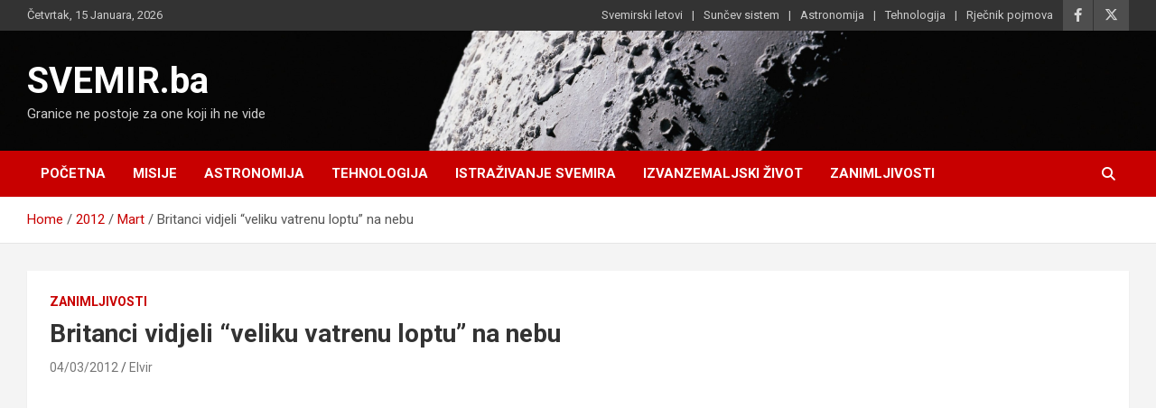

--- FILE ---
content_type: text/html; charset=UTF-8
request_url: https://www.svemir.ba/2012/03/britanci-vidjeli-veliku-vatrenu-loptu-na-nebu/
body_size: 10908
content:
<!doctype html>
<html  xmlns="http://www.w3.org/1999/xhtml" prefix="" lang="bs-BA">
<head>
	<meta charset="UTF-8">
	<meta name="viewport" content="width=device-width, initial-scale=1, shrink-to-fit=no">
	<link rel="profile" href="https://gmpg.org/xfn/11">

	
<!-- BEGIN Metadata added by the Add-Meta-Tags WordPress plugin -->
<meta name="description" content="Britanska policija saopštila je da je primila veliki broj poziva od građana koji su sinoć vidjeli meteor." />
<meta name="keywords" content="zanimljivosti, featured, meteor" />
<!-- END Metadata added by the Add-Meta-Tags WordPress plugin -->

<title>Britanci vidjeli &#8220;veliku vatrenu loptu&#8221; na nebu &#8211; SVEMIR.ba</title>
<meta name='robots' content='max-image-preview:large' />
	<style>img:is([sizes="auto" i], [sizes^="auto," i]) { contain-intrinsic-size: 3000px 1500px }</style>
	<link rel='dns-prefetch' href='//www.googletagmanager.com' />
<link rel='dns-prefetch' href='//fonts.googleapis.com' />
<link rel='dns-prefetch' href='//pagead2.googlesyndication.com' />
<link rel="alternate" type="application/rss+xml" title="SVEMIR.ba &raquo; novosti" href="https://www.svemir.ba/feed/" />
<link rel="alternate" type="application/rss+xml" title="SVEMIR.ba &raquo;  novosti o komentarima" href="https://www.svemir.ba/comments/feed/" />
<script type="text/javascript">
/* <![CDATA[ */
window._wpemojiSettings = {"baseUrl":"https:\/\/s.w.org\/images\/core\/emoji\/15.0.3\/72x72\/","ext":".png","svgUrl":"https:\/\/s.w.org\/images\/core\/emoji\/15.0.3\/svg\/","svgExt":".svg","source":{"concatemoji":"https:\/\/www.svemir.ba\/wp-includes\/js\/wp-emoji-release.min.js?ver=6.7.4"}};
/*! This file is auto-generated */
!function(i,n){var o,s,e;function c(e){try{var t={supportTests:e,timestamp:(new Date).valueOf()};sessionStorage.setItem(o,JSON.stringify(t))}catch(e){}}function p(e,t,n){e.clearRect(0,0,e.canvas.width,e.canvas.height),e.fillText(t,0,0);var t=new Uint32Array(e.getImageData(0,0,e.canvas.width,e.canvas.height).data),r=(e.clearRect(0,0,e.canvas.width,e.canvas.height),e.fillText(n,0,0),new Uint32Array(e.getImageData(0,0,e.canvas.width,e.canvas.height).data));return t.every(function(e,t){return e===r[t]})}function u(e,t,n){switch(t){case"flag":return n(e,"\ud83c\udff3\ufe0f\u200d\u26a7\ufe0f","\ud83c\udff3\ufe0f\u200b\u26a7\ufe0f")?!1:!n(e,"\ud83c\uddfa\ud83c\uddf3","\ud83c\uddfa\u200b\ud83c\uddf3")&&!n(e,"\ud83c\udff4\udb40\udc67\udb40\udc62\udb40\udc65\udb40\udc6e\udb40\udc67\udb40\udc7f","\ud83c\udff4\u200b\udb40\udc67\u200b\udb40\udc62\u200b\udb40\udc65\u200b\udb40\udc6e\u200b\udb40\udc67\u200b\udb40\udc7f");case"emoji":return!n(e,"\ud83d\udc26\u200d\u2b1b","\ud83d\udc26\u200b\u2b1b")}return!1}function f(e,t,n){var r="undefined"!=typeof WorkerGlobalScope&&self instanceof WorkerGlobalScope?new OffscreenCanvas(300,150):i.createElement("canvas"),a=r.getContext("2d",{willReadFrequently:!0}),o=(a.textBaseline="top",a.font="600 32px Arial",{});return e.forEach(function(e){o[e]=t(a,e,n)}),o}function t(e){var t=i.createElement("script");t.src=e,t.defer=!0,i.head.appendChild(t)}"undefined"!=typeof Promise&&(o="wpEmojiSettingsSupports",s=["flag","emoji"],n.supports={everything:!0,everythingExceptFlag:!0},e=new Promise(function(e){i.addEventListener("DOMContentLoaded",e,{once:!0})}),new Promise(function(t){var n=function(){try{var e=JSON.parse(sessionStorage.getItem(o));if("object"==typeof e&&"number"==typeof e.timestamp&&(new Date).valueOf()<e.timestamp+604800&&"object"==typeof e.supportTests)return e.supportTests}catch(e){}return null}();if(!n){if("undefined"!=typeof Worker&&"undefined"!=typeof OffscreenCanvas&&"undefined"!=typeof URL&&URL.createObjectURL&&"undefined"!=typeof Blob)try{var e="postMessage("+f.toString()+"("+[JSON.stringify(s),u.toString(),p.toString()].join(",")+"));",r=new Blob([e],{type:"text/javascript"}),a=new Worker(URL.createObjectURL(r),{name:"wpTestEmojiSupports"});return void(a.onmessage=function(e){c(n=e.data),a.terminate(),t(n)})}catch(e){}c(n=f(s,u,p))}t(n)}).then(function(e){for(var t in e)n.supports[t]=e[t],n.supports.everything=n.supports.everything&&n.supports[t],"flag"!==t&&(n.supports.everythingExceptFlag=n.supports.everythingExceptFlag&&n.supports[t]);n.supports.everythingExceptFlag=n.supports.everythingExceptFlag&&!n.supports.flag,n.DOMReady=!1,n.readyCallback=function(){n.DOMReady=!0}}).then(function(){return e}).then(function(){var e;n.supports.everything||(n.readyCallback(),(e=n.source||{}).concatemoji?t(e.concatemoji):e.wpemoji&&e.twemoji&&(t(e.twemoji),t(e.wpemoji)))}))}((window,document),window._wpemojiSettings);
/* ]]> */
</script>
<style id='wp-emoji-styles-inline-css' type='text/css'>

	img.wp-smiley, img.emoji {
		display: inline !important;
		border: none !important;
		box-shadow: none !important;
		height: 1em !important;
		width: 1em !important;
		margin: 0 0.07em !important;
		vertical-align: -0.1em !important;
		background: none !important;
		padding: 0 !important;
	}
</style>
<link rel='stylesheet' id='wp-block-library-css' href='https://www.svemir.ba/wp-includes/css/dist/block-library/style.min.css?ver=6.7.4' type='text/css' media='all' />
<style id='classic-theme-styles-inline-css' type='text/css'>
/*! This file is auto-generated */
.wp-block-button__link{color:#fff;background-color:#32373c;border-radius:9999px;box-shadow:none;text-decoration:none;padding:calc(.667em + 2px) calc(1.333em + 2px);font-size:1.125em}.wp-block-file__button{background:#32373c;color:#fff;text-decoration:none}
</style>
<style id='global-styles-inline-css' type='text/css'>
:root{--wp--preset--aspect-ratio--square: 1;--wp--preset--aspect-ratio--4-3: 4/3;--wp--preset--aspect-ratio--3-4: 3/4;--wp--preset--aspect-ratio--3-2: 3/2;--wp--preset--aspect-ratio--2-3: 2/3;--wp--preset--aspect-ratio--16-9: 16/9;--wp--preset--aspect-ratio--9-16: 9/16;--wp--preset--color--black: #000000;--wp--preset--color--cyan-bluish-gray: #abb8c3;--wp--preset--color--white: #ffffff;--wp--preset--color--pale-pink: #f78da7;--wp--preset--color--vivid-red: #cf2e2e;--wp--preset--color--luminous-vivid-orange: #ff6900;--wp--preset--color--luminous-vivid-amber: #fcb900;--wp--preset--color--light-green-cyan: #7bdcb5;--wp--preset--color--vivid-green-cyan: #00d084;--wp--preset--color--pale-cyan-blue: #8ed1fc;--wp--preset--color--vivid-cyan-blue: #0693e3;--wp--preset--color--vivid-purple: #9b51e0;--wp--preset--gradient--vivid-cyan-blue-to-vivid-purple: linear-gradient(135deg,rgba(6,147,227,1) 0%,rgb(155,81,224) 100%);--wp--preset--gradient--light-green-cyan-to-vivid-green-cyan: linear-gradient(135deg,rgb(122,220,180) 0%,rgb(0,208,130) 100%);--wp--preset--gradient--luminous-vivid-amber-to-luminous-vivid-orange: linear-gradient(135deg,rgba(252,185,0,1) 0%,rgba(255,105,0,1) 100%);--wp--preset--gradient--luminous-vivid-orange-to-vivid-red: linear-gradient(135deg,rgba(255,105,0,1) 0%,rgb(207,46,46) 100%);--wp--preset--gradient--very-light-gray-to-cyan-bluish-gray: linear-gradient(135deg,rgb(238,238,238) 0%,rgb(169,184,195) 100%);--wp--preset--gradient--cool-to-warm-spectrum: linear-gradient(135deg,rgb(74,234,220) 0%,rgb(151,120,209) 20%,rgb(207,42,186) 40%,rgb(238,44,130) 60%,rgb(251,105,98) 80%,rgb(254,248,76) 100%);--wp--preset--gradient--blush-light-purple: linear-gradient(135deg,rgb(255,206,236) 0%,rgb(152,150,240) 100%);--wp--preset--gradient--blush-bordeaux: linear-gradient(135deg,rgb(254,205,165) 0%,rgb(254,45,45) 50%,rgb(107,0,62) 100%);--wp--preset--gradient--luminous-dusk: linear-gradient(135deg,rgb(255,203,112) 0%,rgb(199,81,192) 50%,rgb(65,88,208) 100%);--wp--preset--gradient--pale-ocean: linear-gradient(135deg,rgb(255,245,203) 0%,rgb(182,227,212) 50%,rgb(51,167,181) 100%);--wp--preset--gradient--electric-grass: linear-gradient(135deg,rgb(202,248,128) 0%,rgb(113,206,126) 100%);--wp--preset--gradient--midnight: linear-gradient(135deg,rgb(2,3,129) 0%,rgb(40,116,252) 100%);--wp--preset--font-size--small: 13px;--wp--preset--font-size--medium: 20px;--wp--preset--font-size--large: 36px;--wp--preset--font-size--x-large: 42px;--wp--preset--spacing--20: 0.44rem;--wp--preset--spacing--30: 0.67rem;--wp--preset--spacing--40: 1rem;--wp--preset--spacing--50: 1.5rem;--wp--preset--spacing--60: 2.25rem;--wp--preset--spacing--70: 3.38rem;--wp--preset--spacing--80: 5.06rem;--wp--preset--shadow--natural: 6px 6px 9px rgba(0, 0, 0, 0.2);--wp--preset--shadow--deep: 12px 12px 50px rgba(0, 0, 0, 0.4);--wp--preset--shadow--sharp: 6px 6px 0px rgba(0, 0, 0, 0.2);--wp--preset--shadow--outlined: 6px 6px 0px -3px rgba(255, 255, 255, 1), 6px 6px rgba(0, 0, 0, 1);--wp--preset--shadow--crisp: 6px 6px 0px rgba(0, 0, 0, 1);}:where(.is-layout-flex){gap: 0.5em;}:where(.is-layout-grid){gap: 0.5em;}body .is-layout-flex{display: flex;}.is-layout-flex{flex-wrap: wrap;align-items: center;}.is-layout-flex > :is(*, div){margin: 0;}body .is-layout-grid{display: grid;}.is-layout-grid > :is(*, div){margin: 0;}:where(.wp-block-columns.is-layout-flex){gap: 2em;}:where(.wp-block-columns.is-layout-grid){gap: 2em;}:where(.wp-block-post-template.is-layout-flex){gap: 1.25em;}:where(.wp-block-post-template.is-layout-grid){gap: 1.25em;}.has-black-color{color: var(--wp--preset--color--black) !important;}.has-cyan-bluish-gray-color{color: var(--wp--preset--color--cyan-bluish-gray) !important;}.has-white-color{color: var(--wp--preset--color--white) !important;}.has-pale-pink-color{color: var(--wp--preset--color--pale-pink) !important;}.has-vivid-red-color{color: var(--wp--preset--color--vivid-red) !important;}.has-luminous-vivid-orange-color{color: var(--wp--preset--color--luminous-vivid-orange) !important;}.has-luminous-vivid-amber-color{color: var(--wp--preset--color--luminous-vivid-amber) !important;}.has-light-green-cyan-color{color: var(--wp--preset--color--light-green-cyan) !important;}.has-vivid-green-cyan-color{color: var(--wp--preset--color--vivid-green-cyan) !important;}.has-pale-cyan-blue-color{color: var(--wp--preset--color--pale-cyan-blue) !important;}.has-vivid-cyan-blue-color{color: var(--wp--preset--color--vivid-cyan-blue) !important;}.has-vivid-purple-color{color: var(--wp--preset--color--vivid-purple) !important;}.has-black-background-color{background-color: var(--wp--preset--color--black) !important;}.has-cyan-bluish-gray-background-color{background-color: var(--wp--preset--color--cyan-bluish-gray) !important;}.has-white-background-color{background-color: var(--wp--preset--color--white) !important;}.has-pale-pink-background-color{background-color: var(--wp--preset--color--pale-pink) !important;}.has-vivid-red-background-color{background-color: var(--wp--preset--color--vivid-red) !important;}.has-luminous-vivid-orange-background-color{background-color: var(--wp--preset--color--luminous-vivid-orange) !important;}.has-luminous-vivid-amber-background-color{background-color: var(--wp--preset--color--luminous-vivid-amber) !important;}.has-light-green-cyan-background-color{background-color: var(--wp--preset--color--light-green-cyan) !important;}.has-vivid-green-cyan-background-color{background-color: var(--wp--preset--color--vivid-green-cyan) !important;}.has-pale-cyan-blue-background-color{background-color: var(--wp--preset--color--pale-cyan-blue) !important;}.has-vivid-cyan-blue-background-color{background-color: var(--wp--preset--color--vivid-cyan-blue) !important;}.has-vivid-purple-background-color{background-color: var(--wp--preset--color--vivid-purple) !important;}.has-black-border-color{border-color: var(--wp--preset--color--black) !important;}.has-cyan-bluish-gray-border-color{border-color: var(--wp--preset--color--cyan-bluish-gray) !important;}.has-white-border-color{border-color: var(--wp--preset--color--white) !important;}.has-pale-pink-border-color{border-color: var(--wp--preset--color--pale-pink) !important;}.has-vivid-red-border-color{border-color: var(--wp--preset--color--vivid-red) !important;}.has-luminous-vivid-orange-border-color{border-color: var(--wp--preset--color--luminous-vivid-orange) !important;}.has-luminous-vivid-amber-border-color{border-color: var(--wp--preset--color--luminous-vivid-amber) !important;}.has-light-green-cyan-border-color{border-color: var(--wp--preset--color--light-green-cyan) !important;}.has-vivid-green-cyan-border-color{border-color: var(--wp--preset--color--vivid-green-cyan) !important;}.has-pale-cyan-blue-border-color{border-color: var(--wp--preset--color--pale-cyan-blue) !important;}.has-vivid-cyan-blue-border-color{border-color: var(--wp--preset--color--vivid-cyan-blue) !important;}.has-vivid-purple-border-color{border-color: var(--wp--preset--color--vivid-purple) !important;}.has-vivid-cyan-blue-to-vivid-purple-gradient-background{background: var(--wp--preset--gradient--vivid-cyan-blue-to-vivid-purple) !important;}.has-light-green-cyan-to-vivid-green-cyan-gradient-background{background: var(--wp--preset--gradient--light-green-cyan-to-vivid-green-cyan) !important;}.has-luminous-vivid-amber-to-luminous-vivid-orange-gradient-background{background: var(--wp--preset--gradient--luminous-vivid-amber-to-luminous-vivid-orange) !important;}.has-luminous-vivid-orange-to-vivid-red-gradient-background{background: var(--wp--preset--gradient--luminous-vivid-orange-to-vivid-red) !important;}.has-very-light-gray-to-cyan-bluish-gray-gradient-background{background: var(--wp--preset--gradient--very-light-gray-to-cyan-bluish-gray) !important;}.has-cool-to-warm-spectrum-gradient-background{background: var(--wp--preset--gradient--cool-to-warm-spectrum) !important;}.has-blush-light-purple-gradient-background{background: var(--wp--preset--gradient--blush-light-purple) !important;}.has-blush-bordeaux-gradient-background{background: var(--wp--preset--gradient--blush-bordeaux) !important;}.has-luminous-dusk-gradient-background{background: var(--wp--preset--gradient--luminous-dusk) !important;}.has-pale-ocean-gradient-background{background: var(--wp--preset--gradient--pale-ocean) !important;}.has-electric-grass-gradient-background{background: var(--wp--preset--gradient--electric-grass) !important;}.has-midnight-gradient-background{background: var(--wp--preset--gradient--midnight) !important;}.has-small-font-size{font-size: var(--wp--preset--font-size--small) !important;}.has-medium-font-size{font-size: var(--wp--preset--font-size--medium) !important;}.has-large-font-size{font-size: var(--wp--preset--font-size--large) !important;}.has-x-large-font-size{font-size: var(--wp--preset--font-size--x-large) !important;}
:where(.wp-block-post-template.is-layout-flex){gap: 1.25em;}:where(.wp-block-post-template.is-layout-grid){gap: 1.25em;}
:where(.wp-block-columns.is-layout-flex){gap: 2em;}:where(.wp-block-columns.is-layout-grid){gap: 2em;}
:root :where(.wp-block-pullquote){font-size: 1.5em;line-height: 1.6;}
</style>
<link rel='stylesheet' id='bootstrap-style-css' href='https://www.svemir.ba/wp-content/themes/newscard/assets/library/bootstrap/css/bootstrap.min.css?ver=4.0.0' type='text/css' media='all' />
<link rel='stylesheet' id='font-awesome-style-css' href='https://www.svemir.ba/wp-content/themes/newscard/assets/library/font-awesome/css/all.min.css?ver=6.7.4' type='text/css' media='all' />
<link rel='stylesheet' id='newscard-google-fonts-css' href='//fonts.googleapis.com/css?family=Roboto%3A100%2C300%2C300i%2C400%2C400i%2C500%2C500i%2C700%2C700i&#038;ver=6.7.4' type='text/css' media='all' />
<link rel='stylesheet' id='newscard-style-css' href='https://www.svemir.ba/wp-content/themes/newscard/style.css?ver=6.7.4' type='text/css' media='all' />
<script type="text/javascript" src="https://www.svemir.ba/wp-content/plugins/open-in-new-window-plugin/open_in_new_window_yes.js" id="oinw_vars-js"></script>
<script type="text/javascript" src="https://www.svemir.ba/wp-content/plugins/open-in-new-window-plugin/open_in_new_window.js" id="oinw_methods-js"></script>
<script type="text/javascript" src="https://www.svemir.ba/wp-includes/js/jquery/jquery.min.js?ver=3.7.1" id="jquery-core-js"></script>
<script type="text/javascript" src="https://www.svemir.ba/wp-includes/js/jquery/jquery-migrate.min.js?ver=3.4.1" id="jquery-migrate-js"></script>
<!--[if lt IE 9]>
<script type="text/javascript" src="https://www.svemir.ba/wp-content/themes/newscard/assets/js/html5.js?ver=3.7.3" id="html5-js"></script>
<![endif]-->

<!-- Google tag (gtag.js) snippet added by Site Kit -->

<!-- Google Analytics snippet added by Site Kit -->
<script type="text/javascript" src="https://www.googletagmanager.com/gtag/js?id=GT-TNFHBLR" id="google_gtagjs-js" async></script>
<script type="text/javascript" id="google_gtagjs-js-after">
/* <![CDATA[ */
window.dataLayer = window.dataLayer || [];function gtag(){dataLayer.push(arguments);}
gtag("set","linker",{"domains":["www.svemir.ba"]});
gtag("js", new Date());
gtag("set", "developer_id.dZTNiMT", true);
gtag("config", "GT-TNFHBLR");
/* ]]> */
</script>

<!-- End Google tag (gtag.js) snippet added by Site Kit -->
<link rel="https://api.w.org/" href="https://www.svemir.ba/wp-json/" /><link rel="alternate" title="JSON" type="application/json" href="https://www.svemir.ba/wp-json/wp/v2/posts/2876" /><link rel="EditURI" type="application/rsd+xml" title="RSD" href="https://www.svemir.ba/xmlrpc.php?rsd" />
<meta name="generator" content="WordPress 6.7.4" />
<link rel="canonical" href="https://www.svemir.ba/2012/03/britanci-vidjeli-veliku-vatrenu-loptu-na-nebu/" />
<link rel='shortlink' href='https://www.svemir.ba/?p=2876' />
<link rel="alternate" title="oEmbed (JSON)" type="application/json+oembed" href="https://www.svemir.ba/wp-json/oembed/1.0/embed?url=https%3A%2F%2Fwww.svemir.ba%2F2012%2F03%2Fbritanci-vidjeli-veliku-vatrenu-loptu-na-nebu%2F" />
<link rel="alternate" title="oEmbed (XML)" type="text/xml+oembed" href="https://www.svemir.ba/wp-json/oembed/1.0/embed?url=https%3A%2F%2Fwww.svemir.ba%2F2012%2F03%2Fbritanci-vidjeli-veliku-vatrenu-loptu-na-nebu%2F&#038;format=xml" />
<meta name="generator" content="Site Kit by Google 1.140.0" />
<!-- Google AdSense meta tags added by Site Kit -->
<meta name="google-adsense-platform-account" content="ca-host-pub-2644536267352236">
<meta name="google-adsense-platform-domain" content="sitekit.withgoogle.com">
<!-- End Google AdSense meta tags added by Site Kit -->
<style type="text/css">.recentcomments a{display:inline !important;padding:0 !important;margin:0 !important;}</style>
<!-- Google AdSense snippet added by Site Kit -->
<script type="text/javascript" async="async" src="https://pagead2.googlesyndication.com/pagead/js/adsbygoogle.js?client=ca-pub-1419355712439812&amp;host=ca-host-pub-2644536267352236" crossorigin="anonymous"></script>

<!-- End Google AdSense snippet added by Site Kit -->

<!-- Google Tag Manager snippet added by Site Kit -->
<script type="text/javascript">
/* <![CDATA[ */

			( function( w, d, s, l, i ) {
				w[l] = w[l] || [];
				w[l].push( {'gtm.start': new Date().getTime(), event: 'gtm.js'} );
				var f = d.getElementsByTagName( s )[0],
					j = d.createElement( s ), dl = l != 'dataLayer' ? '&l=' + l : '';
				j.async = true;
				j.src = 'https://www.googletagmanager.com/gtm.js?id=' + i + dl;
				f.parentNode.insertBefore( j, f );
			} )( window, document, 'script', 'dataLayer', 'GTM-KBQ7D4B' );
			
/* ]]> */
</script>

<!-- End Google Tag Manager snippet added by Site Kit -->
<link rel="icon" href="https://www.svemir.ba/wp-content/uploads/2020/06/Saturn-icon-150x150.png" sizes="32x32" />
<link rel="icon" href="https://www.svemir.ba/wp-content/uploads/2020/06/Saturn-icon.png" sizes="192x192" />
<link rel="apple-touch-icon" href="https://www.svemir.ba/wp-content/uploads/2020/06/Saturn-icon.png" />
<meta name="msapplication-TileImage" content="https://www.svemir.ba/wp-content/uploads/2020/06/Saturn-icon.png" />
</head>

<body class="post-template-default single single-post postid-2876 single-format-standard theme-body group-blog">
		<!-- Google Tag Manager (noscript) snippet added by Site Kit -->
		<noscript>
			<iframe src="https://www.googletagmanager.com/ns.html?id=GTM-KBQ7D4B" height="0" width="0" style="display:none;visibility:hidden"></iframe>
		</noscript>
		<!-- End Google Tag Manager (noscript) snippet added by Site Kit -->
		
<div id="page" class="site">
	<a class="skip-link screen-reader-text" href="#content">Skip to content</a>
	
	<header id="masthead" class="site-header">
					<div class="info-bar infobar-links-on">
				<div class="container">
					<div class="row gutter-10">
						<div class="col col-sm contact-section">
							<div class="date">
								<ul><li>Četvrtak, 15 Januara, 2026</li></ul>
							</div>
						</div><!-- .contact-section -->

													<div class="col-auto social-profiles order-md-3">
								
		<ul class="clearfix">
							<li><a target="_blank" rel="noopener noreferrer" href="https://www.facebook.com/svemirba"></a></li>
							<li><a target="_blank" rel="noopener noreferrer" href="https://twitter.com/svemirba"></a></li>
					</ul>
								</div><!-- .social-profile -->
													<div class="col-md-auto infobar-links order-md-2">
								<button class="infobar-links-menu-toggle">Responsive Menu</button>
								<ul class="clearfix"><li id="menu-item-4808" class="menu-item menu-item-type-post_type menu-item-object-page menu-item-4808"><a href="https://www.svemir.ba/svemirski-letovi/">Svemirski letovi</a></li>
<li id="menu-item-4809" class="menu-item menu-item-type-post_type menu-item-object-page menu-item-4809"><a href="https://www.svemir.ba/suncev-sistem/">Sunčev sistem</a></li>
<li id="menu-item-4810" class="menu-item menu-item-type-post_type menu-item-object-page menu-item-4810"><a href="https://www.svemir.ba/astronomija/">Astronomija</a></li>
<li id="menu-item-4811" class="menu-item menu-item-type-post_type menu-item-object-page menu-item-4811"><a href="https://www.svemir.ba/tehnologija/">Tehnologija</a></li>
<li id="menu-item-4812" class="menu-item menu-item-type-post_type menu-item-object-page menu-item-4812"><a href="https://www.svemir.ba/rjecnik-pojmova/">Rječnik pojmova</a></li>
</ul>							</div><!-- .infobar-links -->
											</div><!-- .row -->
          		</div><!-- .container -->
        	</div><!-- .infobar -->
        		<nav class="navbar navbar-expand-lg d-block">
			<div class="navbar-head navbar-bg-set"  style="background-image:url('http://www.svemir.ba/wp-content/uploads/2019/12/space_3656.jpg');">
				<div class="container">
					<div class="row navbar-head-row align-items-center">
						<div class="col-lg-4">
							<div class="site-branding navbar-brand">
																	<h2 class="site-title"><a href="https://www.svemir.ba/" rel="home">SVEMIR.ba</a></h2>
																	<p class="site-description">Granice ne postoje za one koji ih ne vide</p>
															</div><!-- .site-branding .navbar-brand -->
						</div>
											</div><!-- .row -->
				</div><!-- .container -->
			</div><!-- .navbar-head -->
			<div class="navigation-bar">
				<div class="navigation-bar-top">
					<div class="container">
						<button class="navbar-toggler menu-toggle" type="button" data-toggle="collapse" data-target="#navbarCollapse" aria-controls="navbarCollapse" aria-expanded="false" aria-label="Toggle navigation"></button>
						<span class="search-toggle"></span>
					</div><!-- .container -->
					<div class="search-bar">
						<div class="container">
							<div class="search-block off">
								<form action="https://www.svemir.ba/" method="get" class="search-form">
	<label class="assistive-text"> Search </label>
	<div class="input-group">
		<input type="search" value="" placeholder="Search" class="form-control s" name="s">
		<div class="input-group-prepend">
			<button class="btn btn-theme">Search</button>
		</div>
	</div>
</form><!-- .search-form -->
							</div><!-- .search-box -->
						</div><!-- .container -->
					</div><!-- .search-bar -->
				</div><!-- .navigation-bar-top -->
				<div class="navbar-main">
					<div class="container">
						<div class="collapse navbar-collapse" id="navbarCollapse">
							<div id="site-navigation" class="main-navigation nav-uppercase" role="navigation">
								<ul class="nav-menu navbar-nav d-lg-block"><li id="menu-item-76" class="menu-item menu-item-type-custom menu-item-object-custom menu-item-home menu-item-76"><a href="https://www.svemir.ba">Početna</a></li>
<li id="menu-item-73" class="menu-item menu-item-type-taxonomy menu-item-object-category menu-item-73"><a href="https://www.svemir.ba/category/misije/">Misije</a></li>
<li id="menu-item-71" class="menu-item menu-item-type-taxonomy menu-item-object-category menu-item-71"><a href="https://www.svemir.ba/category/astronomija/">Astronomija</a></li>
<li id="menu-item-74" class="menu-item menu-item-type-taxonomy menu-item-object-category menu-item-74"><a href="https://www.svemir.ba/category/tehnologija/">Tehnologija</a></li>
<li id="menu-item-110" class="menu-item menu-item-type-taxonomy menu-item-object-category menu-item-110"><a href="https://www.svemir.ba/category/istrazivanje-svemira/">Istraživanje svemira</a></li>
<li id="menu-item-72" class="menu-item menu-item-type-taxonomy menu-item-object-category menu-item-72"><a href="https://www.svemir.ba/category/izvanzemaljski-zivot/">Izvanzemaljski život</a></li>
<li id="menu-item-75" class="menu-item menu-item-type-taxonomy menu-item-object-category current-post-ancestor current-menu-parent current-post-parent menu-item-75"><a href="https://www.svemir.ba/category/zanimljivosti/">Zanimljivosti</a></li>
</ul>							</div><!-- #site-navigation .main-navigation -->
						</div><!-- .navbar-collapse -->
						<div class="nav-search">
							<span class="search-toggle"></span>
						</div><!-- .nav-search -->
					</div><!-- .container -->
				</div><!-- .navbar-main -->
			</div><!-- .navigation-bar -->
		</nav><!-- .navbar -->

		
		
					<div id="breadcrumb">
				<div class="container">
					<div role="navigation" aria-label="Breadcrumbs" class="breadcrumb-trail breadcrumbs" itemprop="breadcrumb"><ul class="trail-items" itemscope itemtype="http://schema.org/BreadcrumbList"><meta name="numberOfItems" content="4" /><meta name="itemListOrder" content="Ascending" /><li itemprop="itemListElement" itemscope itemtype="http://schema.org/ListItem" class="trail-item trail-begin"><a href="https://www.svemir.ba/" rel="home" itemprop="item"><span itemprop="name">Home</span></a><meta itemprop="position" content="1" /></li><li itemprop="itemListElement" itemscope itemtype="http://schema.org/ListItem" class="trail-item"><a href="https://www.svemir.ba/2012/" itemprop="item"><span itemprop="name">2012</span></a><meta itemprop="position" content="2" /></li><li itemprop="itemListElement" itemscope itemtype="http://schema.org/ListItem" class="trail-item"><a href="https://www.svemir.ba/2012/03/" itemprop="item"><span itemprop="name">Mart</span></a><meta itemprop="position" content="3" /></li><li itemprop="itemListElement" itemscope itemtype="http://schema.org/ListItem" class="trail-item trail-end"><span itemprop="name">Britanci vidjeli &#8220;veliku vatrenu loptu&#8221; na nebu</span><meta itemprop="position" content="4" /></li></ul></div>				</div>
			</div><!-- .breadcrumb -->
			</header><!-- #masthead -->
	<div id="content" class="site-content ">
		<div class="container">
							<div class="row justify-content-center site-content-row">
			<div id="primary" class="col-lg-12 content-area">		<main id="main" class="site-main">

				<div class="post-2876 post type-post status-publish format-standard has-post-thumbnail hentry category-zanimljivosti tag-featured tag-meteor">

		
				<div class="entry-meta category-meta">
					<div class="cat-links"><a href="https://www.svemir.ba/category/zanimljivosti/" rel="category tag">Zanimljivosti</a></div>
				</div><!-- .entry-meta -->

			
					<header class="entry-header">
				<h1 class="entry-title">Britanci vidjeli &#8220;veliku vatrenu loptu&#8221; na nebu</h1>
									<div class="entry-meta">
						<div class="date"><a href="https://www.svemir.ba/2012/03/britanci-vidjeli-veliku-vatrenu-loptu-na-nebu/" title="Britanci vidjeli &#8220;veliku vatrenu loptu&#8221; na nebu">04/03/2012</a> </div> <div class="by-author vcard author"><a href="https://www.svemir.ba/author/elvir/">Elvir</a> </div>											</div><!-- .entry-meta -->
								</header>
				<div class="entry-content">
			<p><iframe width="560" height="315" src="https://www.youtube.com/embed/snZaKffIAWY" frameborder="0" allowfullscreen></iframe><br />Izvještaji o &#8220;narandžastom svjetlu&#8221; počeli su da pristižu iz sjevernog dijela Engleske i Škotske oko 22.40 sati. U početku je vladao strah da se srušio neki avion, ali je meteorološka služba saopštila da je riječ o meteoru.</p>
<p>Policija je saopštila da je kontrola vazdušnog saobraćaja potvrdila da nije bilo avionskih incidenata, niti problema u avionskom saobraćaju, prenio je BBC. &#8220;Ono što su građani vidjeli vjerovatno je asteroid koji je bio ograničen na gornji dio atmosfere&#8221;, navodi se u saopštenju.</p>
<p>Meteori su komadi stijena koji dolaze iz svemira i sagorijevaju u atmosferi naše planete uz efekat &#8220;vatrene lopte&#8221;. Meteoriti su veći, otproniji objekti koji mogu da prežive pad kroz atmosferu i stignu do tla. Nije poznato da li se to dogodilo jučer.</p>
<p>Stotine građana pisale su na Twitteru o onome što su vidjeli, a opservatorija &#8220;Kilder&#8221; saopštila je da je uočila &#8220;veliku vatrenu loptu&#8221; kako leti iznad sjevernog dijela zemlje prema jugu.</p>
<p style="text-align: right;">Sarajevo-x.com</p>
		</div><!-- entry-content -->

		<footer class="entry-meta"><span class="tag-links"><span class="label">Tags:</span> <a href="https://www.svemir.ba/tag/featured/" rel="tag">featured</a>, <a href="https://www.svemir.ba/tag/meteor/" rel="tag">meteor</a></span><!-- .tag-links --></footer><!-- .entry-meta -->	</div><!-- .post-2876 -->

	<nav class="navigation post-navigation" aria-label="Članci">
		<h2 class="screen-reader-text">Navigacija članaka</h2>
		<div class="nav-links"><div class="nav-previous"><a href="https://www.svemir.ba/2012/03/ukraden-laptop-sa-kodovima-za-kontrolu-svemirske-stanice/" rel="prev">Ukraden laptop sa kodovima za kontrolu svemirske stanice</a></div><div class="nav-next"><a href="https://www.svemir.ba/2012/03/veceras-ce-mars-svijetliti-i-bit-ce-vidljiv-cak-i-golim-okom/" rel="next">Večeras će Mars svijetliti i bit će vidljiv čak i golim okom</a></div></div>
	</nav>
		</main><!-- #main -->
	</div><!-- #primary -->

					</div><!-- row -->
		</div><!-- .container -->
	</div><!-- #content .site-content-->
	<footer id="colophon" class="site-footer" role="contentinfo">
		
			<div class="container">
				<section class="featured-stories">
								<h3 class="stories-title">
									<a href="https://www.svemir.ba/category/uncategorized/propusteno/">Možda ste propustili...</a>
							</h3>
							<div class="row gutter-parent-14">
													<div class="col-sm-6 col-lg-3">
								<div class="post-boxed">
																			<div class="post-img-wrap">
											<div class="featured-post-img">
												<a href="https://www.svemir.ba/2019/12/zvijezda-na-samrti-pocela-da-blijedi-a-astronomi-ne-znaju-zasto/" class="post-img" style="background-image: url('https://www.svemir.ba/wp-content/uploads/2019/12/Betelgez.jpg');"></a>
											</div>
											<div class="entry-meta category-meta">
												<div class="cat-links"><a href="https://www.svemir.ba/category/astronomija/" rel="category tag">Astronomija</a> <a href="https://www.svemir.ba/category/uncategorized/propusteno/" rel="category tag">Propušteno</a></div>
											</div><!-- .entry-meta -->
										</div><!-- .post-img-wrap -->
																		<div class="post-content">
																				<h3 class="entry-title"><a href="https://www.svemir.ba/2019/12/zvijezda-na-samrti-pocela-da-blijedi-a-astronomi-ne-znaju-zasto/">Zvijezda na samrti počela da blijedi, a astronomi ne znaju zašto</a></h3>																					<div class="entry-meta">
												<div class="date"><a href="https://www.svemir.ba/2019/12/zvijezda-na-samrti-pocela-da-blijedi-a-astronomi-ne-znaju-zasto/" title="Zvijezda na samrti počela da blijedi, a astronomi ne znaju zašto">24/12/2019</a> </div> <div class="by-author vcard author"><a href="https://www.svemir.ba/author/faris/">Faris</a> </div>											</div>
																			</div><!-- .post-content -->
								</div><!-- .post-boxed -->
							</div><!-- .col-sm-6 .col-lg-3 -->
													<div class="col-sm-6 col-lg-3">
								<div class="post-boxed">
																			<div class="post-img-wrap">
											<div class="featured-post-img">
												<a href="https://www.svemir.ba/2019/11/povrsinu-saturnovog-mjeseca-titana-kreirale-iste-sile-koje-su-oblikovale-zemlju/" class="post-img" style="background-image: url('https://www.svemir.ba/wp-content/uploads/2011/05/titan_inside-564x435.jpg');"></a>
											</div>
											<div class="entry-meta category-meta">
												<div class="cat-links"><a href="https://www.svemir.ba/category/istrazivanje-svemira/" rel="category tag">Istraživanje svemira</a> <a href="https://www.svemir.ba/category/uncategorized/propusteno/" rel="category tag">Propušteno</a></div>
											</div><!-- .entry-meta -->
										</div><!-- .post-img-wrap -->
																		<div class="post-content">
																				<h3 class="entry-title"><a href="https://www.svemir.ba/2019/11/povrsinu-saturnovog-mjeseca-titana-kreirale-iste-sile-koje-su-oblikovale-zemlju/">Površinu Saturnovog mjeseca Titana kreirale iste sile koje su oblikovale Zemlju</a></h3>																					<div class="entry-meta">
												<div class="date"><a href="https://www.svemir.ba/2019/11/povrsinu-saturnovog-mjeseca-titana-kreirale-iste-sile-koje-su-oblikovale-zemlju/" title="Površinu Saturnovog mjeseca Titana kreirale iste sile koje su oblikovale Zemlju">27/11/2019</a> </div> <div class="by-author vcard author"><a href="https://www.svemir.ba/author/faris/">Faris</a> </div>											</div>
																			</div><!-- .post-content -->
								</div><!-- .post-boxed -->
							</div><!-- .col-sm-6 .col-lg-3 -->
													<div class="col-sm-6 col-lg-3">
								<div class="post-boxed">
																			<div class="post-img-wrap">
											<div class="featured-post-img">
												<a href="https://www.svemir.ba/2019/11/svemirski-brod-hayabusa-2-krenuo-kuci-sa-asteroida-nosi-dragocjene-uzorke/" class="post-img" style="background-image: url('https://www.svemir.ba/wp-content/uploads/2019/12/Hayabusa-2-1024x603.jpg');"></a>
											</div>
											<div class="entry-meta category-meta">
												<div class="cat-links"><a href="https://www.svemir.ba/category/misije/" rel="category tag">Misije</a> <a href="https://www.svemir.ba/category/uncategorized/propusteno/" rel="category tag">Propušteno</a></div>
											</div><!-- .entry-meta -->
										</div><!-- .post-img-wrap -->
																		<div class="post-content">
																				<h3 class="entry-title"><a href="https://www.svemir.ba/2019/11/svemirski-brod-hayabusa-2-krenuo-kuci-sa-asteroida-nosi-dragocjene-uzorke/">Svemirski brod Hayabusa 2 krenuo kući sa asteroida, nosi dragocjene uzorke</a></h3>																					<div class="entry-meta">
												<div class="date"><a href="https://www.svemir.ba/2019/11/svemirski-brod-hayabusa-2-krenuo-kuci-sa-asteroida-nosi-dragocjene-uzorke/" title="Svemirski brod Hayabusa 2 krenuo kući sa asteroida, nosi dragocjene uzorke">13/11/2019</a> </div> <div class="by-author vcard author"><a href="https://www.svemir.ba/author/faris/">Faris</a> </div>											</div>
																			</div><!-- .post-content -->
								</div><!-- .post-boxed -->
							</div><!-- .col-sm-6 .col-lg-3 -->
													<div class="col-sm-6 col-lg-3">
								<div class="post-boxed">
																			<div class="post-img-wrap">
											<div class="featured-post-img">
												<a href="https://www.svemir.ba/2019/10/sto-ce-se-dogoditi-ako-kina-prva-uspostavi-kontakt-s-izvanzemaljcima/" class="post-img" style="background-image: url('https://www.svemir.ba/wp-content/uploads/2012/06/20120615-233409-pic-668952179_display-564x405.jpg');"></a>
											</div>
											<div class="entry-meta category-meta">
												<div class="cat-links"><a href="https://www.svemir.ba/category/izvanzemaljski-zivot/" rel="category tag">Izvanzemaljski život</a> <a href="https://www.svemir.ba/category/uncategorized/propusteno/" rel="category tag">Propušteno</a></div>
											</div><!-- .entry-meta -->
										</div><!-- .post-img-wrap -->
																		<div class="post-content">
																				<h3 class="entry-title"><a href="https://www.svemir.ba/2019/10/sto-ce-se-dogoditi-ako-kina-prva-uspostavi-kontakt-s-izvanzemaljcima/">Što će se dogoditi ako Kina prva uspostavi kontakt s izvanzemaljcima?</a></h3>																					<div class="entry-meta">
												<div class="date"><a href="https://www.svemir.ba/2019/10/sto-ce-se-dogoditi-ako-kina-prva-uspostavi-kontakt-s-izvanzemaljcima/" title="Što će se dogoditi ako Kina prva uspostavi kontakt s izvanzemaljcima?">10/10/2019</a> </div> <div class="by-author vcard author"><a href="https://www.svemir.ba/author/faris/">Faris</a> </div>											</div>
																			</div><!-- .post-content -->
								</div><!-- .post-boxed -->
							</div><!-- .col-sm-6 .col-lg-3 -->
											</div><!-- .row -->
				</section><!-- .featured-stories -->
			</div><!-- .container -->
		
					<div class="widget-area">
				<div class="container">
					<div class="row">
						<div class="col-sm-6 col-lg-3">
													</div><!-- footer sidebar column 1 -->
						<div class="col-sm-6 col-lg-3">
							<section id="recent-comments-4" class="widget widget_recent_comments"><h3 class="widget-title">Najnoviji komentari</h3><ul id="recentcomments"><li class="recentcomments"><span class="comment-author-link">Zoka Matošević</span> na <a href="https://www.svemir.ba/2012/03/objavljen-najveci-atlas-svemira/#comment-3473">Objavljen najveći atlas svemira!</a></li><li class="recentcomments"><span class="comment-author-link">Mirza</span> na <a href="https://www.svemir.ba/2011/11/izvanzemaljci-su-mozda-u-suncevom-sustavu-ali-ih-ne-vidimo/#comment-3425">&#8216;Izvanzemaljci su možda u Sunčevom sustavu, ali ih ne vidimo&#8217;</a></li><li class="recentcomments"><span class="comment-author-link">mjg034</span> na <a href="https://www.svemir.ba/2011/11/izvanzemaljci-su-mozda-u-suncevom-sustavu-ali-ih-ne-vidimo/#comment-3417">&#8216;Izvanzemaljci su možda u Sunčevom sustavu, ali ih ne vidimo&#8217;</a></li><li class="recentcomments"><span class="comment-author-link">Vedo</span> na <a href="https://www.svemir.ba/2011/12/je-li-ovo-uistinu-izvanzemaljski-brod-pored-merkura/#comment-3416">Je li ovo uistinu izvanzemaljski brod pored Merkura?</a></li><li class="recentcomments"><span class="comment-author-link">Darko</span> na <a href="https://www.svemir.ba/2011/11/izvanzemaljci-su-mozda-u-suncevom-sustavu-ali-ih-ne-vidimo/#comment-3413">&#8216;Izvanzemaljci su možda u Sunčevom sustavu, ali ih ne vidimo&#8217;</a></li></ul></section>						</div><!-- footer sidebar column 2 -->
						<div class="col-sm-6 col-lg-3">
							<section id="text-4" class="widget widget_text"><h3 class="widget-title">Misija</h3>			<div class="textwidget"><p>Da li ikad ostanete fascinirani pogledom u nebo dok ste noću vani? Osjećate li nadahnuće da učite o čudima neba, Sunčevog sistema i svih nauka koje stoje iza njih? Sve što stvarno trebate učiniti za početak je pogledati u nebo i pronaći ćete zadivljujuću škrinju sa blagom astronomskih čuda, čak i ako nemate teleskop. Neka ova stranica služi kao vaš vodič za astronomiju i sva druga pitanja na koja tražite odgovor. Ako smo vam u tome bar malo pomogli, naša misija je ispunjena.</p>
</div>
		</section>						</div><!-- footer sidebar column 3 -->
						<div class="col-sm-6 col-lg-3">
							<section id="nav_menu-6" class="widget widget_nav_menu"><h3 class="widget-title">SVEMIR.ba</h3><div class="menu-menu_2-container"><ul id="menu-menu_2" class="menu"><li id="menu-item-77" class="menu-item menu-item-type-post_type menu-item-object-page menu-item-77"><a href="https://www.svemir.ba/about/">O nama</a></li>
<li id="menu-item-78" class="menu-item menu-item-type-post_type menu-item-object-page menu-item-78"><a href="https://www.svemir.ba/kontaktirajte-nas/">Kontaktirajte nas</a></li>
</ul></div></section>						</div><!-- footer sidebar column 4 -->
					</div><!-- .row -->
				</div><!-- .container -->
			</div><!-- .widget-area -->
				<div class="site-info">
			<div class="container">
				<div class="row">
											<div class="col-lg-auto order-lg-2 ml-auto">
							<div class="social-profiles">
								
		<ul class="clearfix">
							<li><a target="_blank" rel="noopener noreferrer" href="https://www.facebook.com/svemirba"></a></li>
							<li><a target="_blank" rel="noopener noreferrer" href="https://twitter.com/svemirba"></a></li>
					</ul>
								</div>
						</div>
										<div class="copyright col-lg order-lg-1 text-lg-left">
						<div class="theme-link">
							Copyright &copy; 2026 <a href="https://www.svemir.ba/" title="SVEMIR.ba" >SVEMIR.ba</a></div><div class="author-link">Theme by: <a href="https://www.themehorse.com" target="_blank" rel="noopener noreferrer" title="Theme Horse" >Theme Horse</a></div><div class="wp-link">Proudly Powered by: <a href="http://wordpress.org/" target="_blank" rel="noopener noreferrer" title="WordPress">WordPress</a></div>					</div><!-- .copyright -->
				</div><!-- .row -->
			</div><!-- .container -->
		</div><!-- .site-info -->
	</footer><!-- #colophon -->
	<div class="back-to-top"><a title="Go to Top" href="#masthead"></a></div>
</div><!-- #page -->




<script type="text/javascript" src="https://www.svemir.ba/wp-content/themes/newscard/assets/library/bootstrap/js/popper.min.js?ver=1.12.9" id="popper-script-js"></script>
<script type="text/javascript" src="https://www.svemir.ba/wp-content/themes/newscard/assets/library/bootstrap/js/bootstrap.min.js?ver=4.0.0" id="bootstrap-script-js"></script>
<script type="text/javascript" src="https://www.svemir.ba/wp-content/themes/newscard/assets/library/match-height/jquery.matchHeight-min.js?ver=0.7.2" id="jquery-match-height-js"></script>
<script type="text/javascript" src="https://www.svemir.ba/wp-content/themes/newscard/assets/library/match-height/jquery.matchHeight-settings.js?ver=6.7.4" id="newscard-match-height-js"></script>
<script type="text/javascript" src="https://www.svemir.ba/wp-content/themes/newscard/assets/js/skip-link-focus-fix.js?ver=20151215" id="newscard-skip-link-focus-fix-js"></script>
<script type="text/javascript" src="https://www.svemir.ba/wp-content/themes/newscard/assets/library/sticky/jquery.sticky.js?ver=1.0.4" id="jquery-sticky-js"></script>
<script type="text/javascript" src="https://www.svemir.ba/wp-content/themes/newscard/assets/library/sticky/jquery.sticky-settings.js?ver=6.7.4" id="newscard-jquery-sticky-js"></script>
<script type="text/javascript" src="https://www.svemir.ba/wp-content/themes/newscard/assets/js/scripts.js?ver=6.7.4" id="newscard-scripts-js"></script>

<script defer src="https://static.cloudflareinsights.com/beacon.min.js/vcd15cbe7772f49c399c6a5babf22c1241717689176015" integrity="sha512-ZpsOmlRQV6y907TI0dKBHq9Md29nnaEIPlkf84rnaERnq6zvWvPUqr2ft8M1aS28oN72PdrCzSjY4U6VaAw1EQ==" data-cf-beacon='{"version":"2024.11.0","token":"477c1e60cf0e4d7885d73e5923b533b1","r":1,"server_timing":{"name":{"cfCacheStatus":true,"cfEdge":true,"cfExtPri":true,"cfL4":true,"cfOrigin":true,"cfSpeedBrain":true},"location_startswith":null}}' crossorigin="anonymous"></script>
</body>
</html>


--- FILE ---
content_type: text/html; charset=utf-8
request_url: https://www.google.com/recaptcha/api2/aframe
body_size: 265
content:
<!DOCTYPE HTML><html><head><meta http-equiv="content-type" content="text/html; charset=UTF-8"></head><body><script nonce="_msippY1JcLCIB6m2fBsgA">/** Anti-fraud and anti-abuse applications only. See google.com/recaptcha */ try{var clients={'sodar':'https://pagead2.googlesyndication.com/pagead/sodar?'};window.addEventListener("message",function(a){try{if(a.source===window.parent){var b=JSON.parse(a.data);var c=clients[b['id']];if(c){var d=document.createElement('img');d.src=c+b['params']+'&rc='+(localStorage.getItem("rc::a")?sessionStorage.getItem("rc::b"):"");window.document.body.appendChild(d);sessionStorage.setItem("rc::e",parseInt(sessionStorage.getItem("rc::e")||0)+1);localStorage.setItem("rc::h",'1768454674730');}}}catch(b){}});window.parent.postMessage("_grecaptcha_ready", "*");}catch(b){}</script></body></html>